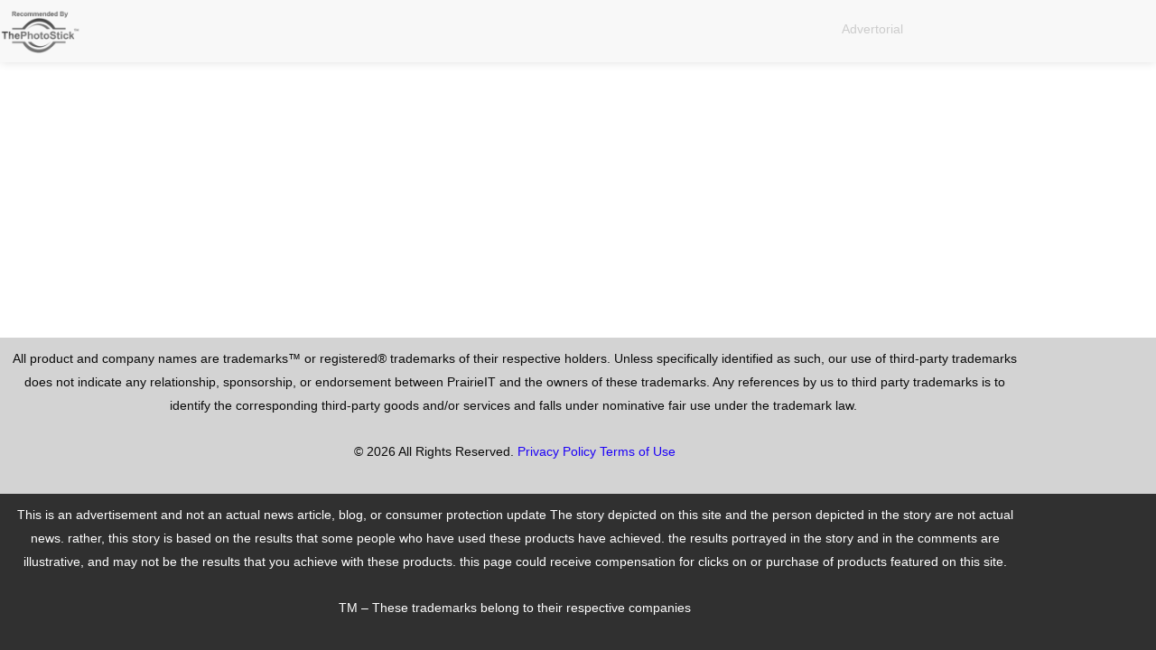

--- FILE ---
content_type: text/css; charset=UTF-8
request_url: https://products.thephotostick.com/wp-content/uploads/elementor/css/post-5926.css?ver=1767805946
body_size: -110
content:
.elementor-kit-5926{--e-global-color-primary:#2EA9C2;--e-global-color-secondary:#1E5EC2;--e-global-color-text:#000000;--e-global-color-accent:#61CE70;--e-global-color-6299c906:#F5FCFF;--e-global-color-34ca924c:#23A455;--e-global-color-768ea100:#092549;--e-global-color-59d1ca02:#FFF;--e-global-color-68f9a9d:#24AA2F;--e-global-typography-primary-font-family:"Poppins";--e-global-typography-primary-font-weight:400;--e-global-typography-secondary-font-family:"Manrope";--e-global-typography-secondary-font-weight:700;--e-global-typography-text-font-family:"Roboto";--e-global-typography-text-font-weight:400;--e-global-typography-accent-font-family:"Roboto";--e-global-typography-accent-font-weight:500;background-color:#FFFFFF;font-family:"Roboto", Sans-serif;}.elementor-kit-5926 e-page-transition{background-color:#FFBC7D;}.elementor-section.elementor-section-boxed > .elementor-container{max-width:1140px;}.e-con{--container-max-width:1140px;}.elementor-widget:not(:last-child){margin-block-end:20px;}.elementor-element{--widgets-spacing:20px 20px;--widgets-spacing-row:20px;--widgets-spacing-column:20px;}{}h1.entry-title{display:var(--page-title-display);}@media(max-width:1024px){.elementor-section.elementor-section-boxed > .elementor-container{max-width:1024px;}.e-con{--container-max-width:1024px;}}@media(max-width:767px){.elementor-section.elementor-section-boxed > .elementor-container{max-width:767px;}.e-con{--container-max-width:767px;}}/* Start custom CSS */#header-list svg {
    color: rgb(0, 132, 253, 1);
}

#verify svg {
    color: rgb(26, 199, 14, 1);
}

body {
    overflow-x: hidden !important;
      max-width: 100vw;
}/* End custom CSS */

--- FILE ---
content_type: text/css; charset=UTF-8
request_url: https://products.thephotostick.com/wp-content/uploads/elementor/css/post-6881.css?ver=1767805947
body_size: 1617
content:
.elementor-6881 .elementor-element.elementor-element-e639112:not(.elementor-motion-effects-element-type-background), .elementor-6881 .elementor-element.elementor-element-e639112 > .elementor-motion-effects-container > .elementor-motion-effects-layer{background-color:#F8F8F8;}.elementor-6881 .elementor-element.elementor-element-e639112 > .elementor-container{max-width:1000px;}.elementor-6881 .elementor-element.elementor-element-e639112{box-shadow:0px 0px 10px 0px rgba(0, 0, 0, 0.13);transition:background 0.3s, border 0.3s, border-radius 0.3s, box-shadow 0.3s;margin-top:0px;margin-bottom:20px;padding:10px 0px 10px 0px;z-index:100;}.elementor-6881 .elementor-element.elementor-element-e639112 > .elementor-background-overlay{transition:background 0.3s, border-radius 0.3s, opacity 0.3s;}.elementor-bc-flex-widget .elementor-6881 .elementor-element.elementor-element-5d53fe4.elementor-column .elementor-widget-wrap{align-items:center;}.elementor-6881 .elementor-element.elementor-element-5d53fe4.elementor-column.elementor-element[data-element_type="column"] > .elementor-widget-wrap.elementor-element-populated{align-content:center;align-items:center;}.elementor-6881 .elementor-element.elementor-element-5d53fe4 > .elementor-element-populated{margin:0px 0px 0px 0px;--e-column-margin-right:0px;--e-column-margin-left:0px;padding:0px 0px 0px 0px;}.elementor-6881 .elementor-element.elementor-element-b169697 > .elementor-container > .elementor-column > .elementor-widget-wrap{align-content:center;align-items:center;}.elementor-6881 .elementor-element.elementor-element-b169697{margin-top:0px;margin-bottom:0px;padding:0px 0px 0px 0px;}.elementor-6881 .elementor-element.elementor-element-5dfe82c > .elementor-element-populated{margin:0px 0px 0px 0px;--e-column-margin-right:0px;--e-column-margin-left:0px;padding:0px 0px 0px 0px;}.elementor-6881 .elementor-element.elementor-element-f7c4bbc > .elementor-widget-container{margin:0px 0px 0px 0px;padding:0px 0px 0px 0px;}.elementor-6881 .elementor-element.elementor-element-f7c4bbc{text-align:start;}.elementor-6881 .elementor-element.elementor-element-f7c4bbc img{width:90px;}.elementor-bc-flex-widget .elementor-6881 .elementor-element.elementor-element-9169de5.elementor-column .elementor-widget-wrap{align-items:center;}.elementor-6881 .elementor-element.elementor-element-9169de5.elementor-column.elementor-element[data-element_type="column"] > .elementor-widget-wrap.elementor-element-populated{align-content:center;align-items:center;}.elementor-6881 .elementor-element.elementor-element-9169de5.elementor-column > .elementor-widget-wrap{justify-content:center;}.elementor-6881 .elementor-element.elementor-element-9169de5 > .elementor-widget-wrap > .elementor-widget:not(.elementor-widget__width-auto):not(.elementor-widget__width-initial):not(:last-child):not(.elementor-absolute){margin-block-end:0px;}.elementor-6881 .elementor-element.elementor-element-9169de5 > .elementor-element-populated{margin:0px 0px 0px 0px;--e-column-margin-right:0px;--e-column-margin-left:0px;padding:0px 0px 0px 0px;}.elementor-6881 .elementor-element.elementor-element-e154796 > .elementor-widget-container{margin:-4px 0px -23px 0px;padding:0px 0px 0px 0px;}.elementor-6881 .elementor-element.elementor-element-e154796{text-align:end;font-size:14px;color:#CCCCCC;}.elementor-6881 .elementor-element.elementor-element-e9841fb:not(.elementor-motion-effects-element-type-background), .elementor-6881 .elementor-element.elementor-element-e9841fb > .elementor-motion-effects-container > .elementor-motion-effects-layer{background-color:#F8F8F8;}.elementor-6881 .elementor-element.elementor-element-e9841fb > .elementor-container{max-width:1000px;}.elementor-6881 .elementor-element.elementor-element-e9841fb{box-shadow:0px 0px 10px 0px rgba(0, 0, 0, 0.13);transition:background 0.3s, border 0.3s, border-radius 0.3s, box-shadow 0.3s;margin-top:0px;margin-bottom:20px;padding:10px 0px 10px 0px;}.elementor-6881 .elementor-element.elementor-element-e9841fb > .elementor-background-overlay{transition:background 0.3s, border-radius 0.3s, opacity 0.3s;}.elementor-bc-flex-widget .elementor-6881 .elementor-element.elementor-element-2a9141d.elementor-column .elementor-widget-wrap{align-items:center;}.elementor-6881 .elementor-element.elementor-element-2a9141d.elementor-column.elementor-element[data-element_type="column"] > .elementor-widget-wrap.elementor-element-populated{align-content:center;align-items:center;}.elementor-6881 .elementor-element.elementor-element-2a9141d > .elementor-element-populated{margin:0px 0px 0px 0px;--e-column-margin-right:0px;--e-column-margin-left:0px;padding:0px 0px 0px 0px;}.elementor-6881 .elementor-element.elementor-element-ae4694d{margin-top:0px;margin-bottom:0px;padding:0px 0px 0px 0px;}.elementor-6881 .elementor-element.elementor-element-cec4b1d > .elementor-element-populated{margin:0px 0px 0px 0px;--e-column-margin-right:0px;--e-column-margin-left:0px;padding:0px 0px 0px 0px;}.elementor-6881 .elementor-element.elementor-element-2072725 > .elementor-widget-container{margin:0px 0px 0px 0px;padding:0px 0px 0px 0px;}.elementor-6881 .elementor-element.elementor-element-2072725{text-align:start;}.elementor-6881 .elementor-element.elementor-element-2072725 img{width:90px;}.elementor-bc-flex-widget .elementor-6881 .elementor-element.elementor-element-29992d8.elementor-column .elementor-widget-wrap{align-items:center;}.elementor-6881 .elementor-element.elementor-element-29992d8.elementor-column.elementor-element[data-element_type="column"] > .elementor-widget-wrap.elementor-element-populated{align-content:center;align-items:center;}.elementor-6881 .elementor-element.elementor-element-29992d8.elementor-column > .elementor-widget-wrap{justify-content:center;}.elementor-6881 .elementor-element.elementor-element-29992d8 > .elementor-widget-wrap > .elementor-widget:not(.elementor-widget__width-auto):not(.elementor-widget__width-initial):not(:last-child):not(.elementor-absolute){margin-block-end:0px;}.elementor-6881 .elementor-element.elementor-element-29992d8 > .elementor-element-populated{margin:0px 0px 0px 0px;--e-column-margin-right:0px;--e-column-margin-left:0px;padding:0px 0px 0px 0px;}.elementor-6881 .elementor-element.elementor-element-9510f33 > .elementor-widget-container{margin:-4px 0px -23px 0px;padding:0px 0px 0px 0px;}.elementor-6881 .elementor-element.elementor-element-9510f33{text-align:end;font-size:14px;color:#CCCCCC;}.elementor-6881 .elementor-element.elementor-element-364eee4:not(.elementor-motion-effects-element-type-background), .elementor-6881 .elementor-element.elementor-element-364eee4 > .elementor-motion-effects-container > .elementor-motion-effects-layer{background-color:#F8F8F8;}.elementor-6881 .elementor-element.elementor-element-364eee4 > .elementor-container{max-width:1000px;}.elementor-6881 .elementor-element.elementor-element-364eee4{box-shadow:0px 0px 10px 0px rgba(0, 0, 0, 0.13);transition:background 0.3s, border 0.3s, border-radius 0.3s, box-shadow 0.3s;margin-top:0px;margin-bottom:20px;padding:10px 0px 10px 0px;}.elementor-6881 .elementor-element.elementor-element-364eee4 > .elementor-background-overlay{transition:background 0.3s, border-radius 0.3s, opacity 0.3s;}.elementor-bc-flex-widget .elementor-6881 .elementor-element.elementor-element-e1534ea.elementor-column .elementor-widget-wrap{align-items:center;}.elementor-6881 .elementor-element.elementor-element-e1534ea.elementor-column.elementor-element[data-element_type="column"] > .elementor-widget-wrap.elementor-element-populated{align-content:center;align-items:center;}.elementor-6881 .elementor-element.elementor-element-e1534ea > .elementor-element-populated{margin:0px 0px 0px 0px;--e-column-margin-right:0px;--e-column-margin-left:0px;padding:0px 0px 0px 0px;}.elementor-6881 .elementor-element.elementor-element-5bfc591{margin-top:0px;margin-bottom:0px;padding:0px 0px 0px 0px;}.elementor-6881 .elementor-element.elementor-element-e7f3a9e > .elementor-element-populated{margin:0px 0px 0px 0px;--e-column-margin-right:0px;--e-column-margin-left:0px;padding:0px 0px 0px 0px;}.elementor-6881 .elementor-element.elementor-element-5949b1a > .elementor-widget-container{margin:0px 0px 0px 0px;padding:0px 0px 0px 0px;}.elementor-6881 .elementor-element.elementor-element-5949b1a{text-align:start;}.elementor-6881 .elementor-element.elementor-element-5949b1a img{width:90px;}.elementor-bc-flex-widget .elementor-6881 .elementor-element.elementor-element-e5f502b.elementor-column .elementor-widget-wrap{align-items:center;}.elementor-6881 .elementor-element.elementor-element-e5f502b.elementor-column.elementor-element[data-element_type="column"] > .elementor-widget-wrap.elementor-element-populated{align-content:center;align-items:center;}.elementor-6881 .elementor-element.elementor-element-e5f502b.elementor-column > .elementor-widget-wrap{justify-content:center;}.elementor-6881 .elementor-element.elementor-element-e5f502b > .elementor-widget-wrap > .elementor-widget:not(.elementor-widget__width-auto):not(.elementor-widget__width-initial):not(:last-child):not(.elementor-absolute){margin-block-end:0px;}.elementor-6881 .elementor-element.elementor-element-e5f502b > .elementor-element-populated{margin:0px 0px 0px 0px;--e-column-margin-right:0px;--e-column-margin-left:0px;padding:0px 0px 0px 0px;}.elementor-6881 .elementor-element.elementor-element-e2f3e2b > .elementor-widget-container{margin:-4px 0px -23px 0px;padding:0px 0px 0px 0px;}.elementor-6881 .elementor-element.elementor-element-e2f3e2b{text-align:end;font-size:14px;color:#CCCCCC;}.elementor-6881 .elementor-element.elementor-element-47bd540:not(.elementor-motion-effects-element-type-background), .elementor-6881 .elementor-element.elementor-element-47bd540 > .elementor-motion-effects-container > .elementor-motion-effects-layer{background-color:#F8F8F8;}.elementor-6881 .elementor-element.elementor-element-47bd540 > .elementor-container{max-width:1000px;}.elementor-6881 .elementor-element.elementor-element-47bd540{box-shadow:0px 0px 10px 0px rgba(0, 0, 0, 0.13);transition:background 0.3s, border 0.3s, border-radius 0.3s, box-shadow 0.3s;margin-top:0px;margin-bottom:20px;padding:10px 0px 10px 0px;}.elementor-6881 .elementor-element.elementor-element-47bd540 > .elementor-background-overlay{transition:background 0.3s, border-radius 0.3s, opacity 0.3s;}.elementor-6881 .elementor-element.elementor-element-b8f3641 > .elementor-element-populated{margin:0px 0px 0px 0px;--e-column-margin-right:0px;--e-column-margin-left:0px;padding:0px 0px 0px 0px;}.elementor-6881 .elementor-element.elementor-element-4e371f6 > .elementor-container > .elementor-column > .elementor-widget-wrap{align-content:center;align-items:center;}.elementor-6881 .elementor-element.elementor-element-4e371f6{margin-top:0px;margin-bottom:0px;padding:0px 0px 0px 0px;}.elementor-6881 .elementor-element.elementor-element-64cfd95 > .elementor-element-populated{margin:0px 0px 0px 0px;--e-column-margin-right:0px;--e-column-margin-left:0px;padding:0px 0px 0px 0px;}.elementor-6881 .elementor-element.elementor-element-c0d0a07 > .elementor-widget-container{margin:0px 0px 0px 0px;padding:0px 0px 0px 0px;}.elementor-6881 .elementor-element.elementor-element-c0d0a07{text-align:start;}.elementor-6881 .elementor-element.elementor-element-c0d0a07 img{width:90px;}.elementor-bc-flex-widget .elementor-6881 .elementor-element.elementor-element-43456e7.elementor-column .elementor-widget-wrap{align-items:center;}.elementor-6881 .elementor-element.elementor-element-43456e7.elementor-column.elementor-element[data-element_type="column"] > .elementor-widget-wrap.elementor-element-populated{align-content:center;align-items:center;}.elementor-6881 .elementor-element.elementor-element-43456e7.elementor-column > .elementor-widget-wrap{justify-content:center;}.elementor-6881 .elementor-element.elementor-element-43456e7 > .elementor-widget-wrap > .elementor-widget:not(.elementor-widget__width-auto):not(.elementor-widget__width-initial):not(:last-child):not(.elementor-absolute){margin-block-end:0px;}.elementor-6881 .elementor-element.elementor-element-43456e7 > .elementor-element-populated{margin:0px 0px 0px 0px;--e-column-margin-right:0px;--e-column-margin-left:0px;padding:0px 0px 0px 0px;}.elementor-6881 .elementor-element.elementor-element-1c55ef3 > .elementor-widget-container{margin:-4px 0px -23px 0px;padding:0px 0px 0px 0px;}.elementor-6881 .elementor-element.elementor-element-1c55ef3{text-align:end;font-size:14px;color:#CCCCCC;}.elementor-6881 .elementor-element.elementor-element-55789d2:not(.elementor-motion-effects-element-type-background), .elementor-6881 .elementor-element.elementor-element-55789d2 > .elementor-motion-effects-container > .elementor-motion-effects-layer{background-color:#F8F8F8;}.elementor-6881 .elementor-element.elementor-element-55789d2 > .elementor-container{max-width:1000px;}.elementor-6881 .elementor-element.elementor-element-55789d2{box-shadow:0px 0px 10px 0px rgba(0, 0, 0, 0.13);transition:background 0.3s, border 0.3s, border-radius 0.3s, box-shadow 0.3s;margin-top:0px;margin-bottom:20px;padding:10px 0px 10px 0px;}.elementor-6881 .elementor-element.elementor-element-55789d2 > .elementor-background-overlay{transition:background 0.3s, border-radius 0.3s, opacity 0.3s;}.elementor-6881 .elementor-element.elementor-element-5223e30 > .elementor-element-populated{margin:0px 0px 0px 0px;--e-column-margin-right:0px;--e-column-margin-left:0px;padding:0px 0px 0px 0px;}.elementor-6881 .elementor-element.elementor-element-8d0d131 > .elementor-container > .elementor-column > .elementor-widget-wrap{align-content:center;align-items:center;}.elementor-6881 .elementor-element.elementor-element-8d0d131{margin-top:0px;margin-bottom:0px;padding:0px 0px 0px 0px;}.elementor-6881 .elementor-element.elementor-element-b91ab24 > .elementor-element-populated{margin:0px 0px 0px 0px;--e-column-margin-right:0px;--e-column-margin-left:0px;padding:0px 0px 0px 0px;}.elementor-6881 .elementor-element.elementor-element-5cbba28 > .elementor-widget-container{margin:0px 0px 0px 0px;padding:0px 0px 0px 0px;}.elementor-6881 .elementor-element.elementor-element-5cbba28{text-align:start;}.elementor-6881 .elementor-element.elementor-element-5cbba28 img{width:90px;}.elementor-bc-flex-widget .elementor-6881 .elementor-element.elementor-element-f4ddc22.elementor-column .elementor-widget-wrap{align-items:center;}.elementor-6881 .elementor-element.elementor-element-f4ddc22.elementor-column.elementor-element[data-element_type="column"] > .elementor-widget-wrap.elementor-element-populated{align-content:center;align-items:center;}.elementor-6881 .elementor-element.elementor-element-f4ddc22.elementor-column > .elementor-widget-wrap{justify-content:center;}.elementor-6881 .elementor-element.elementor-element-f4ddc22 > .elementor-widget-wrap > .elementor-widget:not(.elementor-widget__width-auto):not(.elementor-widget__width-initial):not(:last-child):not(.elementor-absolute){margin-block-end:0px;}.elementor-6881 .elementor-element.elementor-element-f4ddc22 > .elementor-element-populated{margin:0px 0px 0px 0px;--e-column-margin-right:0px;--e-column-margin-left:0px;padding:0px 0px 0px 0px;}.elementor-6881 .elementor-element.elementor-element-1d3e436 > .elementor-widget-container{margin:-4px 0px -23px 0px;padding:0px 0px 0px 0px;}.elementor-6881 .elementor-element.elementor-element-1d3e436{text-align:end;font-size:14px;color:#CCCCCC;}.elementor-6881 .elementor-element.elementor-element-668614b:not(.elementor-motion-effects-element-type-background), .elementor-6881 .elementor-element.elementor-element-668614b > .elementor-motion-effects-container > .elementor-motion-effects-layer{background-color:#F8F8F8;}.elementor-6881 .elementor-element.elementor-element-668614b > .elementor-container{max-width:1000px;}.elementor-6881 .elementor-element.elementor-element-668614b{box-shadow:0px 0px 10px 0px rgba(0, 0, 0, 0.13);transition:background 0.3s, border 0.3s, border-radius 0.3s, box-shadow 0.3s;margin-top:0px;margin-bottom:20px;padding:10px 0px 10px 0px;}.elementor-6881 .elementor-element.elementor-element-668614b > .elementor-background-overlay{transition:background 0.3s, border-radius 0.3s, opacity 0.3s;}.elementor-6881 .elementor-element.elementor-element-9af21ec > .elementor-element-populated{margin:0px 0px 0px 0px;--e-column-margin-right:0px;--e-column-margin-left:0px;padding:0px 0px 0px 0px;}.elementor-6881 .elementor-element.elementor-element-f366b01 > .elementor-container > .elementor-column > .elementor-widget-wrap{align-content:center;align-items:center;}.elementor-6881 .elementor-element.elementor-element-f366b01{margin-top:0px;margin-bottom:0px;padding:0px 0px 0px 0px;}.elementor-6881 .elementor-element.elementor-element-4fa4d74 > .elementor-element-populated{margin:0px 0px 0px 0px;--e-column-margin-right:0px;--e-column-margin-left:0px;padding:0px 0px 0px 0px;}.elementor-6881 .elementor-element.elementor-element-ce09cad > .elementor-widget-container{margin:0px 0px 0px 0px;padding:0px 0px 0px 0px;}.elementor-6881 .elementor-element.elementor-element-ce09cad{text-align:start;}.elementor-6881 .elementor-element.elementor-element-ce09cad img{width:90px;}.elementor-bc-flex-widget .elementor-6881 .elementor-element.elementor-element-4ed6d19.elementor-column .elementor-widget-wrap{align-items:center;}.elementor-6881 .elementor-element.elementor-element-4ed6d19.elementor-column.elementor-element[data-element_type="column"] > .elementor-widget-wrap.elementor-element-populated{align-content:center;align-items:center;}.elementor-6881 .elementor-element.elementor-element-4ed6d19.elementor-column > .elementor-widget-wrap{justify-content:center;}.elementor-6881 .elementor-element.elementor-element-4ed6d19 > .elementor-widget-wrap > .elementor-widget:not(.elementor-widget__width-auto):not(.elementor-widget__width-initial):not(:last-child):not(.elementor-absolute){margin-block-end:0px;}.elementor-6881 .elementor-element.elementor-element-4ed6d19 > .elementor-element-populated{margin:0px 0px 0px 0px;--e-column-margin-right:0px;--e-column-margin-left:0px;padding:0px 0px 0px 0px;}.elementor-6881 .elementor-element.elementor-element-7507c7e > .elementor-widget-container{margin:-4px 0px -23px 0px;padding:0px 0px 0px 0px;}.elementor-6881 .elementor-element.elementor-element-7507c7e{text-align:end;font-size:14px;color:#CCCCCC;}.elementor-6881 .elementor-element.elementor-element-716f0d8:not(.elementor-motion-effects-element-type-background), .elementor-6881 .elementor-element.elementor-element-716f0d8 > .elementor-motion-effects-container > .elementor-motion-effects-layer{background-color:#F8F8F8;}.elementor-6881 .elementor-element.elementor-element-716f0d8 > .elementor-container{max-width:1000px;}.elementor-6881 .elementor-element.elementor-element-716f0d8{box-shadow:0px 0px 10px 0px rgba(0, 0, 0, 0.13);transition:background 0.3s, border 0.3s, border-radius 0.3s, box-shadow 0.3s;margin-top:0px;margin-bottom:20px;padding:10px 0px 10px 0px;}.elementor-6881 .elementor-element.elementor-element-716f0d8 > .elementor-background-overlay{transition:background 0.3s, border-radius 0.3s, opacity 0.3s;}.elementor-6881 .elementor-element.elementor-element-b1ef601 > .elementor-element-populated{margin:0px 0px 0px 0px;--e-column-margin-right:0px;--e-column-margin-left:0px;padding:0px 0px 0px 0px;}.elementor-6881 .elementor-element.elementor-element-0ad73d9 > .elementor-container > .elementor-column > .elementor-widget-wrap{align-content:center;align-items:center;}.elementor-6881 .elementor-element.elementor-element-0ad73d9{margin-top:0px;margin-bottom:0px;padding:0px 0px 0px 0px;}.elementor-6881 .elementor-element.elementor-element-eea188a > .elementor-element-populated{margin:0px 0px 0px 0px;--e-column-margin-right:0px;--e-column-margin-left:0px;padding:0px 0px 0px 0px;}.elementor-6881 .elementor-element.elementor-element-7580812 > .elementor-widget-container{margin:0px 0px 0px 0px;padding:0px 0px 0px 0px;}.elementor-6881 .elementor-element.elementor-element-7580812{text-align:start;}.elementor-6881 .elementor-element.elementor-element-7580812 img{width:150px;}.elementor-bc-flex-widget .elementor-6881 .elementor-element.elementor-element-79e71bc.elementor-column .elementor-widget-wrap{align-items:center;}.elementor-6881 .elementor-element.elementor-element-79e71bc.elementor-column.elementor-element[data-element_type="column"] > .elementor-widget-wrap.elementor-element-populated{align-content:center;align-items:center;}.elementor-6881 .elementor-element.elementor-element-79e71bc.elementor-column > .elementor-widget-wrap{justify-content:center;}.elementor-6881 .elementor-element.elementor-element-79e71bc > .elementor-widget-wrap > .elementor-widget:not(.elementor-widget__width-auto):not(.elementor-widget__width-initial):not(:last-child):not(.elementor-absolute){margin-block-end:0px;}.elementor-6881 .elementor-element.elementor-element-79e71bc > .elementor-element-populated{margin:0px 0px 0px 0px;--e-column-margin-right:0px;--e-column-margin-left:0px;padding:0px 0px 0px 0px;}.elementor-6881 .elementor-element.elementor-element-4133149 > .elementor-widget-container{margin:-4px 0px -23px 0px;padding:0px 0px 0px 0px;}.elementor-6881 .elementor-element.elementor-element-4133149{text-align:end;font-size:14px;color:#CCCCCC;}.elementor-6881 .elementor-element.elementor-element-1d67284:not(.elementor-motion-effects-element-type-background), .elementor-6881 .elementor-element.elementor-element-1d67284 > .elementor-motion-effects-container > .elementor-motion-effects-layer{background-color:#F8F8F8;}.elementor-6881 .elementor-element.elementor-element-1d67284 > .elementor-container{max-width:1000px;}.elementor-6881 .elementor-element.elementor-element-1d67284{box-shadow:0px 0px 10px 0px rgba(0, 0, 0, 0.13);transition:background 0.3s, border 0.3s, border-radius 0.3s, box-shadow 0.3s;margin-top:0px;margin-bottom:20px;padding:10px 0px 10px 0px;}.elementor-6881 .elementor-element.elementor-element-1d67284 > .elementor-background-overlay{transition:background 0.3s, border-radius 0.3s, opacity 0.3s;}.elementor-6881 .elementor-element.elementor-element-0cf575e > .elementor-element-populated{margin:0px 0px 0px 0px;--e-column-margin-right:0px;--e-column-margin-left:0px;padding:0px 0px 0px 0px;}.elementor-6881 .elementor-element.elementor-element-de2adb9 > .elementor-container > .elementor-column > .elementor-widget-wrap{align-content:center;align-items:center;}.elementor-6881 .elementor-element.elementor-element-de2adb9{margin-top:0px;margin-bottom:0px;padding:0px 0px 0px 0px;}.elementor-6881 .elementor-element.elementor-element-21646de > .elementor-element-populated{margin:0px 0px 0px 0px;--e-column-margin-right:0px;--e-column-margin-left:0px;padding:0px 0px 0px 0px;}.elementor-6881 .elementor-element.elementor-element-315c559 > .elementor-widget-container{margin:0px 0px 0px 0px;padding:0px 0px 0px 0px;}.elementor-6881 .elementor-element.elementor-element-315c559{text-align:start;}.elementor-6881 .elementor-element.elementor-element-315c559 img{width:220px;}.elementor-bc-flex-widget .elementor-6881 .elementor-element.elementor-element-5d45d69.elementor-column .elementor-widget-wrap{align-items:center;}.elementor-6881 .elementor-element.elementor-element-5d45d69.elementor-column.elementor-element[data-element_type="column"] > .elementor-widget-wrap.elementor-element-populated{align-content:center;align-items:center;}.elementor-6881 .elementor-element.elementor-element-5d45d69.elementor-column > .elementor-widget-wrap{justify-content:center;}.elementor-6881 .elementor-element.elementor-element-5d45d69 > .elementor-widget-wrap > .elementor-widget:not(.elementor-widget__width-auto):not(.elementor-widget__width-initial):not(:last-child):not(.elementor-absolute){margin-block-end:0px;}.elementor-6881 .elementor-element.elementor-element-5d45d69 > .elementor-element-populated{margin:0px 0px 0px 0px;--e-column-margin-right:0px;--e-column-margin-left:0px;padding:0px 0px 0px 0px;}.elementor-6881 .elementor-element.elementor-element-7cc1722 > .elementor-widget-container{margin:-4px 0px -23px 0px;padding:0px 0px 0px 0px;}.elementor-6881 .elementor-element.elementor-element-7cc1722{text-align:end;font-size:14px;color:#CCCCCC;}.elementor-6881 .elementor-element.elementor-element-271bc27:not(.elementor-motion-effects-element-type-background), .elementor-6881 .elementor-element.elementor-element-271bc27 > .elementor-motion-effects-container > .elementor-motion-effects-layer{background-color:#F8F8F8;}.elementor-6881 .elementor-element.elementor-element-271bc27 > .elementor-container{max-width:1000px;}.elementor-6881 .elementor-element.elementor-element-271bc27{box-shadow:0px 0px 10px 0px rgba(0, 0, 0, 0.13);transition:background 0.3s, border 0.3s, border-radius 0.3s, box-shadow 0.3s;margin-top:0px;margin-bottom:20px;padding:10px 0px 10px 0px;}.elementor-6881 .elementor-element.elementor-element-271bc27 > .elementor-background-overlay{transition:background 0.3s, border-radius 0.3s, opacity 0.3s;}.elementor-6881 .elementor-element.elementor-element-c588210 > .elementor-element-populated{margin:0px 0px 0px 0px;--e-column-margin-right:0px;--e-column-margin-left:0px;padding:0px 0px 0px 0px;}.elementor-6881 .elementor-element.elementor-element-e171120 > .elementor-container > .elementor-column > .elementor-widget-wrap{align-content:center;align-items:center;}.elementor-6881 .elementor-element.elementor-element-e171120{margin-top:0px;margin-bottom:0px;padding:0px 0px 0px 0px;}.elementor-6881 .elementor-element.elementor-element-49d4f6d > .elementor-element-populated{margin:0px 0px 0px 0px;--e-column-margin-right:0px;--e-column-margin-left:0px;padding:0px 0px 0px 0px;}.elementor-6881 .elementor-element.elementor-element-e7e01e9 > .elementor-widget-container{margin:0px 0px 0px 0px;padding:0px 0px 0px 0px;}.elementor-6881 .elementor-element.elementor-element-e7e01e9{text-align:start;}.elementor-6881 .elementor-element.elementor-element-e7e01e9 img{width:120px;}.elementor-bc-flex-widget .elementor-6881 .elementor-element.elementor-element-d5a2dcf.elementor-column .elementor-widget-wrap{align-items:center;}.elementor-6881 .elementor-element.elementor-element-d5a2dcf.elementor-column.elementor-element[data-element_type="column"] > .elementor-widget-wrap.elementor-element-populated{align-content:center;align-items:center;}.elementor-6881 .elementor-element.elementor-element-d5a2dcf.elementor-column > .elementor-widget-wrap{justify-content:center;}.elementor-6881 .elementor-element.elementor-element-d5a2dcf > .elementor-widget-wrap > .elementor-widget:not(.elementor-widget__width-auto):not(.elementor-widget__width-initial):not(:last-child):not(.elementor-absolute){margin-block-end:0px;}.elementor-6881 .elementor-element.elementor-element-d5a2dcf > .elementor-element-populated{margin:0px 0px 0px 0px;--e-column-margin-right:0px;--e-column-margin-left:0px;padding:0px 0px 0px 0px;}.elementor-6881 .elementor-element.elementor-element-3e42921 > .elementor-widget-container{margin:-4px 0px -23px 0px;padding:0px 0px 0px 0px;}.elementor-6881 .elementor-element.elementor-element-3e42921{text-align:end;font-size:14px;color:#CCCCCC;}.elementor-6881 .elementor-element.elementor-element-617ce65:not(.elementor-motion-effects-element-type-background), .elementor-6881 .elementor-element.elementor-element-617ce65 > .elementor-motion-effects-container > .elementor-motion-effects-layer{background-color:#F8F8F8;}.elementor-6881 .elementor-element.elementor-element-617ce65 > .elementor-container{max-width:1000px;}.elementor-6881 .elementor-element.elementor-element-617ce65{box-shadow:0px 0px 10px 0px rgba(0, 0, 0, 0.13);transition:background 0.3s, border 0.3s, border-radius 0.3s, box-shadow 0.3s;margin-top:0px;margin-bottom:20px;padding:10px 0px 10px 0px;}.elementor-6881 .elementor-element.elementor-element-617ce65 > .elementor-background-overlay{transition:background 0.3s, border-radius 0.3s, opacity 0.3s;}.elementor-6881 .elementor-element.elementor-element-bc07ef3 > .elementor-element-populated{margin:0px 0px 0px 0px;--e-column-margin-right:0px;--e-column-margin-left:0px;padding:0px 0px 0px 0px;}.elementor-6881 .elementor-element.elementor-element-d294241 > .elementor-container > .elementor-column > .elementor-widget-wrap{align-content:center;align-items:center;}.elementor-6881 .elementor-element.elementor-element-d294241{margin-top:0px;margin-bottom:0px;padding:0px 0px 0px 0px;}.elementor-6881 .elementor-element.elementor-element-fe06a12 > .elementor-element-populated{margin:0px 0px 0px 0px;--e-column-margin-right:0px;--e-column-margin-left:0px;padding:0px 0px 0px 0px;}.elementor-6881 .elementor-element.elementor-element-d0140bf > .elementor-widget-container{margin:0px 0px 0px -4px;padding:0px 0px 0px 0px;}.elementor-6881 .elementor-element.elementor-element-d0140bf{text-align:start;}.elementor-6881 .elementor-element.elementor-element-d0140bf img{width:221px;}.elementor-bc-flex-widget .elementor-6881 .elementor-element.elementor-element-2dc1000.elementor-column .elementor-widget-wrap{align-items:center;}.elementor-6881 .elementor-element.elementor-element-2dc1000.elementor-column.elementor-element[data-element_type="column"] > .elementor-widget-wrap.elementor-element-populated{align-content:center;align-items:center;}.elementor-6881 .elementor-element.elementor-element-2dc1000.elementor-column > .elementor-widget-wrap{justify-content:center;}.elementor-6881 .elementor-element.elementor-element-2dc1000 > .elementor-widget-wrap > .elementor-widget:not(.elementor-widget__width-auto):not(.elementor-widget__width-initial):not(:last-child):not(.elementor-absolute){margin-block-end:0px;}.elementor-6881 .elementor-element.elementor-element-2dc1000 > .elementor-element-populated{margin:0px 0px 0px 0px;--e-column-margin-right:0px;--e-column-margin-left:0px;padding:0px 0px 0px 0px;}.elementor-6881 .elementor-element.elementor-element-37faf79 > .elementor-widget-container{margin:-4px 0px -23px 0px;padding:0px 0px 0px 0px;}.elementor-6881 .elementor-element.elementor-element-37faf79{text-align:end;font-size:14px;color:#CCCCCC;}.elementor-theme-builder-content-area{height:400px;}.elementor-location-header:before, .elementor-location-footer:before{content:"";display:table;clear:both;}@media(max-width:1024px) and (min-width:768px){.elementor-6881 .elementor-element.elementor-element-5dfe82c{width:50%;}.elementor-6881 .elementor-element.elementor-element-cec4b1d{width:50%;}.elementor-6881 .elementor-element.elementor-element-e7f3a9e{width:50%;}.elementor-6881 .elementor-element.elementor-element-b8f3641{width:50%;}.elementor-6881 .elementor-element.elementor-element-64cfd95{width:50%;}.elementor-6881 .elementor-element.elementor-element-5223e30{width:50%;}.elementor-6881 .elementor-element.elementor-element-b91ab24{width:50%;}.elementor-6881 .elementor-element.elementor-element-9af21ec{width:50%;}.elementor-6881 .elementor-element.elementor-element-4fa4d74{width:50%;}.elementor-6881 .elementor-element.elementor-element-b1ef601{width:50%;}.elementor-6881 .elementor-element.elementor-element-eea188a{width:50%;}.elementor-6881 .elementor-element.elementor-element-0cf575e{width:50%;}.elementor-6881 .elementor-element.elementor-element-21646de{width:50%;}.elementor-6881 .elementor-element.elementor-element-c588210{width:50%;}.elementor-6881 .elementor-element.elementor-element-49d4f6d{width:50%;}.elementor-6881 .elementor-element.elementor-element-bc07ef3{width:50%;}.elementor-6881 .elementor-element.elementor-element-fe06a12{width:50%;}}@media(max-width:1024px){.elementor-6881 .elementor-element.elementor-element-e639112{padding:10px 30px 10px 30px;}.elementor-6881 .elementor-element.elementor-element-5dfe82c > .elementor-element-populated{margin:0px 0px 0px 0px;--e-column-margin-right:0px;--e-column-margin-left:0px;padding:0px 0px 0px 0px;}.elementor-6881 .elementor-element.elementor-element-f7c4bbc > .elementor-widget-container{margin:0px 0px 0px 0px;padding:0px 0px 0px 0px;}.elementor-6881 .elementor-element.elementor-element-f7c4bbc img{width:90px;}.elementor-bc-flex-widget .elementor-6881 .elementor-element.elementor-element-9169de5.elementor-column .elementor-widget-wrap{align-items:center;}.elementor-6881 .elementor-element.elementor-element-9169de5.elementor-column.elementor-element[data-element_type="column"] > .elementor-widget-wrap.elementor-element-populated{align-content:center;align-items:center;}.elementor-6881 .elementor-element.elementor-element-9169de5 > .elementor-element-populated{margin:0px 0px 0px 10px;--e-column-margin-right:0px;--e-column-margin-left:10px;padding:0px 0px 0px 0px;}.elementor-6881 .elementor-element.elementor-element-e9841fb{padding:10px 30px 10px 30px;}.elementor-6881 .elementor-element.elementor-element-cec4b1d > .elementor-element-populated{margin:0px 0px 0px 0px;--e-column-margin-right:0px;--e-column-margin-left:0px;padding:0px 0px 0px 0px;}.elementor-6881 .elementor-element.elementor-element-2072725 > .elementor-widget-container{margin:0px 0px 0px 0px;padding:0px 0px 0px 0px;}.elementor-6881 .elementor-element.elementor-element-2072725 img{width:90px;}.elementor-bc-flex-widget .elementor-6881 .elementor-element.elementor-element-29992d8.elementor-column .elementor-widget-wrap{align-items:center;}.elementor-6881 .elementor-element.elementor-element-29992d8.elementor-column.elementor-element[data-element_type="column"] > .elementor-widget-wrap.elementor-element-populated{align-content:center;align-items:center;}.elementor-6881 .elementor-element.elementor-element-29992d8 > .elementor-element-populated{margin:0px 0px 0px 10px;--e-column-margin-right:0px;--e-column-margin-left:10px;padding:0px 0px 0px 0px;}.elementor-6881 .elementor-element.elementor-element-364eee4{padding:10px 30px 10px 30px;}.elementor-6881 .elementor-element.elementor-element-e7f3a9e > .elementor-element-populated{margin:0px 0px 0px 0px;--e-column-margin-right:0px;--e-column-margin-left:0px;padding:0px 0px 0px 0px;}.elementor-6881 .elementor-element.elementor-element-5949b1a > .elementor-widget-container{margin:0px 0px 0px 0px;padding:0px 0px 0px 0px;}.elementor-6881 .elementor-element.elementor-element-5949b1a img{width:90px;}.elementor-bc-flex-widget .elementor-6881 .elementor-element.elementor-element-e5f502b.elementor-column .elementor-widget-wrap{align-items:center;}.elementor-6881 .elementor-element.elementor-element-e5f502b.elementor-column.elementor-element[data-element_type="column"] > .elementor-widget-wrap.elementor-element-populated{align-content:center;align-items:center;}.elementor-6881 .elementor-element.elementor-element-e5f502b > .elementor-element-populated{margin:0px 0px 0px 10px;--e-column-margin-right:0px;--e-column-margin-left:10px;padding:0px 0px 0px 0px;}.elementor-6881 .elementor-element.elementor-element-47bd540{padding:10px 30px 10px 30px;}.elementor-6881 .elementor-element.elementor-element-b8f3641 > .elementor-element-populated{margin:0px 0px 0px 0px;--e-column-margin-right:0px;--e-column-margin-left:0px;padding:0px 0px 0px 0px;}.elementor-6881 .elementor-element.elementor-element-64cfd95 > .elementor-element-populated{margin:0px 0px 0px 0px;--e-column-margin-right:0px;--e-column-margin-left:0px;padding:0px 0px 0px 0px;}.elementor-6881 .elementor-element.elementor-element-c0d0a07 > .elementor-widget-container{margin:0px 0px 0px 0px;padding:0px 0px 0px 0px;}.elementor-6881 .elementor-element.elementor-element-c0d0a07 img{width:90px;}.elementor-bc-flex-widget .elementor-6881 .elementor-element.elementor-element-43456e7.elementor-column .elementor-widget-wrap{align-items:center;}.elementor-6881 .elementor-element.elementor-element-43456e7.elementor-column.elementor-element[data-element_type="column"] > .elementor-widget-wrap.elementor-element-populated{align-content:center;align-items:center;}.elementor-6881 .elementor-element.elementor-element-43456e7 > .elementor-element-populated{margin:0px 0px 0px 10px;--e-column-margin-right:0px;--e-column-margin-left:10px;padding:0px 0px 0px 0px;}.elementor-6881 .elementor-element.elementor-element-55789d2{padding:10px 30px 10px 30px;}.elementor-6881 .elementor-element.elementor-element-5223e30 > .elementor-element-populated{margin:0px 0px 0px 0px;--e-column-margin-right:0px;--e-column-margin-left:0px;padding:0px 0px 0px 0px;}.elementor-6881 .elementor-element.elementor-element-b91ab24 > .elementor-element-populated{margin:0px 0px 0px 0px;--e-column-margin-right:0px;--e-column-margin-left:0px;padding:0px 0px 0px 0px;}.elementor-6881 .elementor-element.elementor-element-5cbba28 > .elementor-widget-container{margin:0px 0px 0px 0px;padding:0px 0px 0px 0px;}.elementor-6881 .elementor-element.elementor-element-5cbba28 img{width:90px;}.elementor-bc-flex-widget .elementor-6881 .elementor-element.elementor-element-f4ddc22.elementor-column .elementor-widget-wrap{align-items:center;}.elementor-6881 .elementor-element.elementor-element-f4ddc22.elementor-column.elementor-element[data-element_type="column"] > .elementor-widget-wrap.elementor-element-populated{align-content:center;align-items:center;}.elementor-6881 .elementor-element.elementor-element-f4ddc22 > .elementor-element-populated{margin:0px 0px 0px 10px;--e-column-margin-right:0px;--e-column-margin-left:10px;padding:0px 0px 0px 0px;}.elementor-6881 .elementor-element.elementor-element-668614b{padding:10px 30px 10px 30px;}.elementor-6881 .elementor-element.elementor-element-9af21ec > .elementor-element-populated{margin:0px 0px 0px 0px;--e-column-margin-right:0px;--e-column-margin-left:0px;padding:0px 0px 0px 0px;}.elementor-6881 .elementor-element.elementor-element-4fa4d74 > .elementor-element-populated{margin:0px 0px 0px 0px;--e-column-margin-right:0px;--e-column-margin-left:0px;padding:0px 0px 0px 0px;}.elementor-6881 .elementor-element.elementor-element-ce09cad > .elementor-widget-container{margin:0px 0px 0px 0px;padding:0px 0px 0px 0px;}.elementor-6881 .elementor-element.elementor-element-ce09cad img{width:90px;}.elementor-bc-flex-widget .elementor-6881 .elementor-element.elementor-element-4ed6d19.elementor-column .elementor-widget-wrap{align-items:center;}.elementor-6881 .elementor-element.elementor-element-4ed6d19.elementor-column.elementor-element[data-element_type="column"] > .elementor-widget-wrap.elementor-element-populated{align-content:center;align-items:center;}.elementor-6881 .elementor-element.elementor-element-4ed6d19 > .elementor-element-populated{margin:0px 0px 0px 10px;--e-column-margin-right:0px;--e-column-margin-left:10px;padding:0px 0px 0px 0px;}.elementor-6881 .elementor-element.elementor-element-716f0d8{padding:10px 30px 10px 30px;}.elementor-6881 .elementor-element.elementor-element-b1ef601 > .elementor-element-populated{margin:0px 0px 0px 0px;--e-column-margin-right:0px;--e-column-margin-left:0px;padding:0px 0px 0px 0px;}.elementor-6881 .elementor-element.elementor-element-eea188a > .elementor-element-populated{margin:0px 0px 0px 0px;--e-column-margin-right:0px;--e-column-margin-left:0px;padding:0px 0px 0px 0px;}.elementor-6881 .elementor-element.elementor-element-7580812 > .elementor-widget-container{margin:0px 0px 0px 0px;padding:0px 0px 0px 0px;}.elementor-6881 .elementor-element.elementor-element-7580812 img{width:90px;}.elementor-bc-flex-widget .elementor-6881 .elementor-element.elementor-element-79e71bc.elementor-column .elementor-widget-wrap{align-items:center;}.elementor-6881 .elementor-element.elementor-element-79e71bc.elementor-column.elementor-element[data-element_type="column"] > .elementor-widget-wrap.elementor-element-populated{align-content:center;align-items:center;}.elementor-6881 .elementor-element.elementor-element-79e71bc > .elementor-element-populated{margin:0px 0px 0px 10px;--e-column-margin-right:0px;--e-column-margin-left:10px;padding:0px 0px 0px 0px;}.elementor-6881 .elementor-element.elementor-element-1d67284{padding:10px 30px 10px 30px;}.elementor-6881 .elementor-element.elementor-element-0cf575e > .elementor-element-populated{margin:0px 0px 0px 0px;--e-column-margin-right:0px;--e-column-margin-left:0px;padding:0px 0px 0px 0px;}.elementor-6881 .elementor-element.elementor-element-21646de > .elementor-element-populated{margin:0px 0px 0px 0px;--e-column-margin-right:0px;--e-column-margin-left:0px;padding:0px 0px 0px 0px;}.elementor-6881 .elementor-element.elementor-element-315c559 > .elementor-widget-container{margin:0px 0px 0px 0px;padding:0px 0px 0px 0px;}.elementor-6881 .elementor-element.elementor-element-315c559 img{width:90px;}.elementor-bc-flex-widget .elementor-6881 .elementor-element.elementor-element-5d45d69.elementor-column .elementor-widget-wrap{align-items:center;}.elementor-6881 .elementor-element.elementor-element-5d45d69.elementor-column.elementor-element[data-element_type="column"] > .elementor-widget-wrap.elementor-element-populated{align-content:center;align-items:center;}.elementor-6881 .elementor-element.elementor-element-5d45d69 > .elementor-element-populated{margin:0px 0px 0px 10px;--e-column-margin-right:0px;--e-column-margin-left:10px;padding:0px 0px 0px 0px;}.elementor-6881 .elementor-element.elementor-element-271bc27{padding:10px 30px 10px 30px;}.elementor-6881 .elementor-element.elementor-element-c588210 > .elementor-element-populated{margin:0px 0px 0px 0px;--e-column-margin-right:0px;--e-column-margin-left:0px;padding:0px 0px 0px 0px;}.elementor-6881 .elementor-element.elementor-element-49d4f6d > .elementor-element-populated{margin:0px 0px 0px 0px;--e-column-margin-right:0px;--e-column-margin-left:0px;padding:0px 0px 0px 0px;}.elementor-6881 .elementor-element.elementor-element-e7e01e9 > .elementor-widget-container{margin:0px 0px 0px 0px;padding:0px 0px 0px 0px;}.elementor-6881 .elementor-element.elementor-element-e7e01e9 img{width:90px;}.elementor-bc-flex-widget .elementor-6881 .elementor-element.elementor-element-d5a2dcf.elementor-column .elementor-widget-wrap{align-items:center;}.elementor-6881 .elementor-element.elementor-element-d5a2dcf.elementor-column.elementor-element[data-element_type="column"] > .elementor-widget-wrap.elementor-element-populated{align-content:center;align-items:center;}.elementor-6881 .elementor-element.elementor-element-d5a2dcf > .elementor-element-populated{margin:0px 0px 0px 10px;--e-column-margin-right:0px;--e-column-margin-left:10px;padding:0px 0px 0px 0px;}.elementor-6881 .elementor-element.elementor-element-617ce65{padding:10px 30px 10px 30px;}.elementor-6881 .elementor-element.elementor-element-bc07ef3 > .elementor-element-populated{margin:0px 0px 0px 0px;--e-column-margin-right:0px;--e-column-margin-left:0px;padding:0px 0px 0px 0px;}.elementor-6881 .elementor-element.elementor-element-fe06a12 > .elementor-element-populated{margin:0px 0px 0px 0px;--e-column-margin-right:0px;--e-column-margin-left:0px;padding:0px 0px 0px 0px;}.elementor-6881 .elementor-element.elementor-element-d0140bf > .elementor-widget-container{margin:0px 0px 0px 0px;padding:0px 0px 0px 0px;}.elementor-6881 .elementor-element.elementor-element-d0140bf img{width:135px;}.elementor-bc-flex-widget .elementor-6881 .elementor-element.elementor-element-2dc1000.elementor-column .elementor-widget-wrap{align-items:center;}.elementor-6881 .elementor-element.elementor-element-2dc1000.elementor-column.elementor-element[data-element_type="column"] > .elementor-widget-wrap.elementor-element-populated{align-content:center;align-items:center;}.elementor-6881 .elementor-element.elementor-element-2dc1000 > .elementor-element-populated{margin:0px 0px 0px 10px;--e-column-margin-right:0px;--e-column-margin-left:10px;padding:0px 0px 0px 0px;}}@media(max-width:767px){.elementor-6881 .elementor-element.elementor-element-e639112{margin-top:0px;margin-bottom:20px;padding:0px 0px 0px 0px;}.elementor-6881 .elementor-element.elementor-element-b169697{margin-top:0px;margin-bottom:0px;padding:0px 0px 0px 0px;}.elementor-bc-flex-widget .elementor-6881 .elementor-element.elementor-element-5dfe82c.elementor-column .elementor-widget-wrap{align-items:center;}.elementor-6881 .elementor-element.elementor-element-5dfe82c.elementor-column.elementor-element[data-element_type="column"] > .elementor-widget-wrap.elementor-element-populated{align-content:center;align-items:center;}.elementor-6881 .elementor-element.elementor-element-5dfe82c.elementor-column > .elementor-widget-wrap{justify-content:center;}.elementor-6881 .elementor-element.elementor-element-f7c4bbc > .elementor-widget-container{margin:0px 0px 4px 0px;padding:6px 0px 0px 0px;}.elementor-6881 .elementor-element.elementor-element-f7c4bbc{text-align:center;}.elementor-6881 .elementor-element.elementor-element-f7c4bbc img{width:100px;}.elementor-6881 .elementor-element.elementor-element-e154796 > .elementor-widget-container{margin:0px 0px -13px 0px;padding:0px 0px 0px 0px;}.elementor-6881 .elementor-element.elementor-element-e154796{text-align:center;font-size:12px;}.elementor-6881 .elementor-element.elementor-element-e9841fb{margin-top:0px;margin-bottom:20px;padding:0px 0px 0px 0px;}.elementor-6881 .elementor-element.elementor-element-ae4694d{margin-top:0px;margin-bottom:0px;padding:0px 0px 0px 0px;}.elementor-bc-flex-widget .elementor-6881 .elementor-element.elementor-element-cec4b1d.elementor-column .elementor-widget-wrap{align-items:center;}.elementor-6881 .elementor-element.elementor-element-cec4b1d.elementor-column.elementor-element[data-element_type="column"] > .elementor-widget-wrap.elementor-element-populated{align-content:center;align-items:center;}.elementor-6881 .elementor-element.elementor-element-cec4b1d.elementor-column > .elementor-widget-wrap{justify-content:center;}.elementor-6881 .elementor-element.elementor-element-2072725 > .elementor-widget-container{margin:0px 0px 4px 0px;padding:6px 0px 0px 0px;}.elementor-6881 .elementor-element.elementor-element-2072725{text-align:center;}.elementor-6881 .elementor-element.elementor-element-2072725 img{width:100px;}.elementor-6881 .elementor-element.elementor-element-9510f33 > .elementor-widget-container{margin:0px 0px -13px 0px;padding:0px 0px 0px 0px;}.elementor-6881 .elementor-element.elementor-element-9510f33{text-align:center;font-size:12px;}.elementor-6881 .elementor-element.elementor-element-364eee4{margin-top:0px;margin-bottom:20px;padding:0px 0px 0px 0px;}.elementor-bc-flex-widget .elementor-6881 .elementor-element.elementor-element-e7f3a9e.elementor-column .elementor-widget-wrap{align-items:center;}.elementor-6881 .elementor-element.elementor-element-e7f3a9e.elementor-column.elementor-element[data-element_type="column"] > .elementor-widget-wrap.elementor-element-populated{align-content:center;align-items:center;}.elementor-6881 .elementor-element.elementor-element-e7f3a9e.elementor-column > .elementor-widget-wrap{justify-content:center;}.elementor-6881 .elementor-element.elementor-element-5949b1a > .elementor-widget-container{margin:0px 0px 4px 0px;padding:6px 0px 0px 0px;}.elementor-6881 .elementor-element.elementor-element-5949b1a{text-align:center;}.elementor-6881 .elementor-element.elementor-element-5949b1a img{width:100px;}.elementor-6881 .elementor-element.elementor-element-e2f3e2b > .elementor-widget-container{margin:0px 0px -13px 0px;padding:0px 0px 0px 0px;}.elementor-6881 .elementor-element.elementor-element-e2f3e2b{text-align:center;font-size:12px;}.elementor-6881 .elementor-element.elementor-element-47bd540{margin-top:0px;margin-bottom:20px;padding:0px 0px 0px 0px;}.elementor-bc-flex-widget .elementor-6881 .elementor-element.elementor-element-b8f3641.elementor-column .elementor-widget-wrap{align-items:center;}.elementor-6881 .elementor-element.elementor-element-b8f3641.elementor-column.elementor-element[data-element_type="column"] > .elementor-widget-wrap.elementor-element-populated{align-content:center;align-items:center;}.elementor-6881 .elementor-element.elementor-element-b8f3641.elementor-column > .elementor-widget-wrap{justify-content:center;}.elementor-bc-flex-widget .elementor-6881 .elementor-element.elementor-element-64cfd95.elementor-column .elementor-widget-wrap{align-items:center;}.elementor-6881 .elementor-element.elementor-element-64cfd95.elementor-column.elementor-element[data-element_type="column"] > .elementor-widget-wrap.elementor-element-populated{align-content:center;align-items:center;}.elementor-6881 .elementor-element.elementor-element-64cfd95.elementor-column > .elementor-widget-wrap{justify-content:center;}.elementor-6881 .elementor-element.elementor-element-c0d0a07 > .elementor-widget-container{margin:0px 0px 4px 0px;padding:6px 0px 0px 0px;}.elementor-6881 .elementor-element.elementor-element-c0d0a07{text-align:center;}.elementor-6881 .elementor-element.elementor-element-c0d0a07 img{width:100px;}.elementor-6881 .elementor-element.elementor-element-1c55ef3 > .elementor-widget-container{margin:0px 0px -13px 0px;padding:0px 0px 0px 0px;}.elementor-6881 .elementor-element.elementor-element-1c55ef3{text-align:center;font-size:12px;}.elementor-6881 .elementor-element.elementor-element-55789d2{margin-top:0px;margin-bottom:20px;padding:0px 0px 0px 0px;}.elementor-bc-flex-widget .elementor-6881 .elementor-element.elementor-element-5223e30.elementor-column .elementor-widget-wrap{align-items:center;}.elementor-6881 .elementor-element.elementor-element-5223e30.elementor-column.elementor-element[data-element_type="column"] > .elementor-widget-wrap.elementor-element-populated{align-content:center;align-items:center;}.elementor-6881 .elementor-element.elementor-element-5223e30.elementor-column > .elementor-widget-wrap{justify-content:center;}.elementor-bc-flex-widget .elementor-6881 .elementor-element.elementor-element-b91ab24.elementor-column .elementor-widget-wrap{align-items:center;}.elementor-6881 .elementor-element.elementor-element-b91ab24.elementor-column.elementor-element[data-element_type="column"] > .elementor-widget-wrap.elementor-element-populated{align-content:center;align-items:center;}.elementor-6881 .elementor-element.elementor-element-b91ab24.elementor-column > .elementor-widget-wrap{justify-content:center;}.elementor-6881 .elementor-element.elementor-element-5cbba28 > .elementor-widget-container{margin:0px 0px 4px 0px;padding:6px 0px 0px 0px;}.elementor-6881 .elementor-element.elementor-element-5cbba28{text-align:center;}.elementor-6881 .elementor-element.elementor-element-5cbba28 img{width:100px;}.elementor-6881 .elementor-element.elementor-element-1d3e436 > .elementor-widget-container{margin:0px 0px -13px 0px;padding:0px 0px 0px 0px;}.elementor-6881 .elementor-element.elementor-element-1d3e436{text-align:center;font-size:12px;}.elementor-6881 .elementor-element.elementor-element-668614b{margin-top:0px;margin-bottom:20px;padding:0px 0px 0px 0px;}.elementor-bc-flex-widget .elementor-6881 .elementor-element.elementor-element-9af21ec.elementor-column .elementor-widget-wrap{align-items:center;}.elementor-6881 .elementor-element.elementor-element-9af21ec.elementor-column.elementor-element[data-element_type="column"] > .elementor-widget-wrap.elementor-element-populated{align-content:center;align-items:center;}.elementor-6881 .elementor-element.elementor-element-9af21ec.elementor-column > .elementor-widget-wrap{justify-content:center;}.elementor-bc-flex-widget .elementor-6881 .elementor-element.elementor-element-4fa4d74.elementor-column .elementor-widget-wrap{align-items:center;}.elementor-6881 .elementor-element.elementor-element-4fa4d74.elementor-column.elementor-element[data-element_type="column"] > .elementor-widget-wrap.elementor-element-populated{align-content:center;align-items:center;}.elementor-6881 .elementor-element.elementor-element-4fa4d74.elementor-column > .elementor-widget-wrap{justify-content:center;}.elementor-6881 .elementor-element.elementor-element-ce09cad > .elementor-widget-container{margin:0px 0px 4px 0px;padding:6px 0px 0px 0px;}.elementor-6881 .elementor-element.elementor-element-ce09cad{text-align:center;}.elementor-6881 .elementor-element.elementor-element-ce09cad img{width:100px;}.elementor-6881 .elementor-element.elementor-element-7507c7e > .elementor-widget-container{margin:0px 0px -13px 0px;padding:0px 0px 0px 0px;}.elementor-6881 .elementor-element.elementor-element-7507c7e{text-align:center;font-size:12px;}.elementor-6881 .elementor-element.elementor-element-716f0d8{margin-top:0px;margin-bottom:20px;padding:0px 0px 0px 0px;}.elementor-bc-flex-widget .elementor-6881 .elementor-element.elementor-element-b1ef601.elementor-column .elementor-widget-wrap{align-items:center;}.elementor-6881 .elementor-element.elementor-element-b1ef601.elementor-column.elementor-element[data-element_type="column"] > .elementor-widget-wrap.elementor-element-populated{align-content:center;align-items:center;}.elementor-6881 .elementor-element.elementor-element-b1ef601.elementor-column > .elementor-widget-wrap{justify-content:center;}.elementor-bc-flex-widget .elementor-6881 .elementor-element.elementor-element-eea188a.elementor-column .elementor-widget-wrap{align-items:center;}.elementor-6881 .elementor-element.elementor-element-eea188a.elementor-column.elementor-element[data-element_type="column"] > .elementor-widget-wrap.elementor-element-populated{align-content:center;align-items:center;}.elementor-6881 .elementor-element.elementor-element-eea188a.elementor-column > .elementor-widget-wrap{justify-content:center;}.elementor-6881 .elementor-element.elementor-element-7580812 > .elementor-widget-container{margin:0px 0px 4px 0px;padding:6px 0px 0px 0px;}.elementor-6881 .elementor-element.elementor-element-7580812{text-align:center;}.elementor-6881 .elementor-element.elementor-element-7580812 img{width:100px;}.elementor-6881 .elementor-element.elementor-element-4133149 > .elementor-widget-container{margin:0px 0px -13px 0px;padding:0px 0px 0px 0px;}.elementor-6881 .elementor-element.elementor-element-4133149{text-align:center;font-size:12px;}.elementor-6881 .elementor-element.elementor-element-1d67284{margin-top:0px;margin-bottom:20px;padding:0px 0px 0px 0px;}.elementor-bc-flex-widget .elementor-6881 .elementor-element.elementor-element-0cf575e.elementor-column .elementor-widget-wrap{align-items:center;}.elementor-6881 .elementor-element.elementor-element-0cf575e.elementor-column.elementor-element[data-element_type="column"] > .elementor-widget-wrap.elementor-element-populated{align-content:center;align-items:center;}.elementor-6881 .elementor-element.elementor-element-0cf575e.elementor-column > .elementor-widget-wrap{justify-content:center;}.elementor-bc-flex-widget .elementor-6881 .elementor-element.elementor-element-21646de.elementor-column .elementor-widget-wrap{align-items:center;}.elementor-6881 .elementor-element.elementor-element-21646de.elementor-column.elementor-element[data-element_type="column"] > .elementor-widget-wrap.elementor-element-populated{align-content:center;align-items:center;}.elementor-6881 .elementor-element.elementor-element-21646de.elementor-column > .elementor-widget-wrap{justify-content:center;}.elementor-6881 .elementor-element.elementor-element-315c559 > .elementor-widget-container{margin:0px 0px 4px 0px;padding:6px 0px 0px 0px;}.elementor-6881 .elementor-element.elementor-element-315c559{text-align:center;}.elementor-6881 .elementor-element.elementor-element-315c559 img{width:100px;}.elementor-6881 .elementor-element.elementor-element-7cc1722 > .elementor-widget-container{margin:0px 0px -13px 0px;padding:0px 0px 0px 0px;}.elementor-6881 .elementor-element.elementor-element-7cc1722{text-align:center;font-size:12px;}.elementor-6881 .elementor-element.elementor-element-271bc27{margin-top:0px;margin-bottom:20px;padding:0px 0px 0px 0px;}.elementor-bc-flex-widget .elementor-6881 .elementor-element.elementor-element-c588210.elementor-column .elementor-widget-wrap{align-items:center;}.elementor-6881 .elementor-element.elementor-element-c588210.elementor-column.elementor-element[data-element_type="column"] > .elementor-widget-wrap.elementor-element-populated{align-content:center;align-items:center;}.elementor-6881 .elementor-element.elementor-element-c588210.elementor-column > .elementor-widget-wrap{justify-content:center;}.elementor-bc-flex-widget .elementor-6881 .elementor-element.elementor-element-49d4f6d.elementor-column .elementor-widget-wrap{align-items:center;}.elementor-6881 .elementor-element.elementor-element-49d4f6d.elementor-column.elementor-element[data-element_type="column"] > .elementor-widget-wrap.elementor-element-populated{align-content:center;align-items:center;}.elementor-6881 .elementor-element.elementor-element-49d4f6d.elementor-column > .elementor-widget-wrap{justify-content:center;}.elementor-6881 .elementor-element.elementor-element-e7e01e9 > .elementor-widget-container{margin:0px 0px 4px 0px;padding:6px 0px 0px 0px;}.elementor-6881 .elementor-element.elementor-element-e7e01e9{text-align:center;}.elementor-6881 .elementor-element.elementor-element-e7e01e9 img{width:100px;}.elementor-6881 .elementor-element.elementor-element-3e42921 > .elementor-widget-container{margin:0px 0px -13px 0px;padding:0px 0px 0px 0px;}.elementor-6881 .elementor-element.elementor-element-3e42921{text-align:center;font-size:12px;}.elementor-6881 .elementor-element.elementor-element-617ce65{margin-top:0px;margin-bottom:20px;padding:0px 0px 0px 0px;}.elementor-bc-flex-widget .elementor-6881 .elementor-element.elementor-element-bc07ef3.elementor-column .elementor-widget-wrap{align-items:center;}.elementor-6881 .elementor-element.elementor-element-bc07ef3.elementor-column.elementor-element[data-element_type="column"] > .elementor-widget-wrap.elementor-element-populated{align-content:center;align-items:center;}.elementor-6881 .elementor-element.elementor-element-bc07ef3.elementor-column > .elementor-widget-wrap{justify-content:center;}.elementor-bc-flex-widget .elementor-6881 .elementor-element.elementor-element-fe06a12.elementor-column .elementor-widget-wrap{align-items:center;}.elementor-6881 .elementor-element.elementor-element-fe06a12.elementor-column.elementor-element[data-element_type="column"] > .elementor-widget-wrap.elementor-element-populated{align-content:center;align-items:center;}.elementor-6881 .elementor-element.elementor-element-fe06a12.elementor-column > .elementor-widget-wrap{justify-content:center;}.elementor-6881 .elementor-element.elementor-element-d0140bf > .elementor-widget-container{margin:0px 0px 4px 0px;padding:6px 0px 0px 0px;}.elementor-6881 .elementor-element.elementor-element-d0140bf{text-align:center;}.elementor-6881 .elementor-element.elementor-element-d0140bf img{width:166px;}.elementor-6881 .elementor-element.elementor-element-37faf79 > .elementor-widget-container{margin:0px 0px -13px 0px;padding:0px 0px 0px 0px;}.elementor-6881 .elementor-element.elementor-element-37faf79{text-align:center;font-size:12px;}}

--- FILE ---
content_type: text/css; charset=UTF-8
request_url: https://products.thephotostick.com/wp-content/uploads/elementor/css/post-6949.css?ver=1767805947
body_size: -225
content:
.elementor-6949 .elementor-element.elementor-element-ad93cad:not(.elementor-motion-effects-element-type-background), .elementor-6949 .elementor-element.elementor-element-ad93cad > .elementor-motion-effects-container > .elementor-motion-effects-layer{background-color:#D3D3D3;}.elementor-6949 .elementor-element.elementor-element-ad93cad{transition:background 0.3s, border 0.3s, border-radius 0.3s, box-shadow 0.3s;}.elementor-6949 .elementor-element.elementor-element-ad93cad > .elementor-background-overlay{transition:background 0.3s, border-radius 0.3s, opacity 0.3s;}.elementor-6949 .elementor-element.elementor-element-612b91e{text-align:center;font-size:14px;}.elementor-6949 .elementor-element.elementor-element-52e4544:not(.elementor-motion-effects-element-type-background), .elementor-6949 .elementor-element.elementor-element-52e4544 > .elementor-motion-effects-container > .elementor-motion-effects-layer{background-color:#D3D3D3;}.elementor-6949 .elementor-element.elementor-element-52e4544{transition:background 0.3s, border 0.3s, border-radius 0.3s, box-shadow 0.3s;}.elementor-6949 .elementor-element.elementor-element-52e4544 > .elementor-background-overlay{transition:background 0.3s, border-radius 0.3s, opacity 0.3s;}.elementor-6949 .elementor-element.elementor-element-598cf2e{text-align:center;font-size:14px;}.elementor-6949 .elementor-element.elementor-element-a266489:not(.elementor-motion-effects-element-type-background), .elementor-6949 .elementor-element.elementor-element-a266489 > .elementor-motion-effects-container > .elementor-motion-effects-layer{background-color:#303030;}.elementor-6949 .elementor-element.elementor-element-a266489{transition:background 0.3s, border 0.3s, border-radius 0.3s, box-shadow 0.3s;}.elementor-6949 .elementor-element.elementor-element-a266489 > .elementor-background-overlay{transition:background 0.3s, border-radius 0.3s, opacity 0.3s;}.elementor-6949 .elementor-element.elementor-element-f1eca63 > .elementor-widget-container{margin:0px 0px 0px 0px;padding:0px 0px 0px 0px;}.elementor-6949 .elementor-element.elementor-element-f1eca63{text-align:center;font-size:14px;color:#FFFFFF;}.elementor-6949 .elementor-element.elementor-element-921725e:not(.elementor-motion-effects-element-type-background), .elementor-6949 .elementor-element.elementor-element-921725e > .elementor-motion-effects-container > .elementor-motion-effects-layer{background-color:#D3D3D3;}.elementor-6949 .elementor-element.elementor-element-921725e{transition:background 0.3s, border 0.3s, border-radius 0.3s, box-shadow 0.3s;}.elementor-6949 .elementor-element.elementor-element-921725e > .elementor-background-overlay{transition:background 0.3s, border-radius 0.3s, opacity 0.3s;}.elementor-6949 .elementor-element.elementor-element-2be3efc{text-align:center;font-size:14px;}.elementor-6949 .elementor-element.elementor-element-2eb4136:not(.elementor-motion-effects-element-type-background), .elementor-6949 .elementor-element.elementor-element-2eb4136 > .elementor-motion-effects-container > .elementor-motion-effects-layer{background-color:#D3D3D3;}.elementor-6949 .elementor-element.elementor-element-2eb4136{transition:background 0.3s, border 0.3s, border-radius 0.3s, box-shadow 0.3s;}.elementor-6949 .elementor-element.elementor-element-2eb4136 > .elementor-background-overlay{transition:background 0.3s, border-radius 0.3s, opacity 0.3s;}.elementor-6949 .elementor-element.elementor-element-14857d0{text-align:center;font-size:14px;}.elementor-theme-builder-content-area{height:400px;}.elementor-location-header:before, .elementor-location-footer:before{content:"";display:table;clear:both;}

--- FILE ---
content_type: text/css; charset=UTF-8
request_url: https://products.thephotostick.com/wp-content/uploads/winp-css-js/8146.css?ver=1764959505
body_size: -430
content:
/******* Do not edit this file *******
Woody Code Snippets CSS and JS
Saved: Dec 05 2025 | 18:31:45 */
.elementor-sticky{
	margin-top: 25px !important;
}

--- FILE ---
content_type: application/javascript
request_url: https://us-assets.i.posthog.com/array/phc_FWG9p5pmUSyO2XfCvooWBmhobASJesyWn0VhiOTQOaf/config.js
body_size: -297
content:
(function() {
  window._POSTHOG_REMOTE_CONFIG = window._POSTHOG_REMOTE_CONFIG || {};
  window._POSTHOG_REMOTE_CONFIG['phc_FWG9p5pmUSyO2XfCvooWBmhobASJesyWn0VhiOTQOaf'] = {
    config: {"token": "phc_FWG9p5pmUSyO2XfCvooWBmhobASJesyWn0VhiOTQOaf", "supportedCompression": ["gzip", "gzip-js"], "hasFeatureFlags": false, "captureDeadClicks": false, "capturePerformance": {"network_timing": true, "web_vitals": true, "web_vitals_allowed_metrics": null}, "autocapture_opt_out": false, "autocaptureExceptions": false, "analytics": {"endpoint": "/i/v0/e/"}, "elementsChainAsString": true, "errorTracking": {"autocaptureExceptions": false, "suppressionRules": []}, "sessionRecording": false, "heatmaps": false, "conversations": false, "surveys": false, "productTours": false, "defaultIdentifiedOnly": true},
    siteApps: []
  }
})();

--- FILE ---
content_type: application/javascript; charset=UTF-8
request_url: https://products.thephotostick.com/wp-content/uploads/winp-css-js/24305.js?ver=1692045897
body_size: -104
content:
/******* Do not edit this file *******
Woody Code Snippets CSS and JS
Saved: Aug 14 2023 | 20:44:57 */
const queryString = window.location.host;
  document.addEventListener("DOMContentLoaded", function() {
	  console.log('page loaded');
  let headerImgElement = document.getElementById("customHeaderImg");
  console.log("headerObject", headerImgElement);
  console.log("imgsrc", headerImgElement.children[0].children[0].src);

  if (queryString.includes("xtra-pc.com")) {
    //
	  
    headerImgElement.children[0].children[0].src = "https://staging-onestopgadgetshop.temp513.kinsta.cloud/wp-content/uploads/2022/07/xpc-logo-white-1.png"
  } else if (queryString.includes("thephotostick.com")) {
    //
    headerImgElement.children[0].children[0].src = "https://staging-onestopgadgetshop.temp513.kinsta.cloud/wp-content/uploads/2022/07/tps-logo-whtie-1_EN.png"
  } else if (queryString.includes("toptechtoday.com")) {
    //
    headerImgElement.children[0].children[0].src = "https://staging-onestopgadgetshop.temp513.kinsta.cloud/wp-content/uploads/2022/07/TTT_Horizontal_white-1024x266-1.png"
  } else if (queryString.includes("staging")) {
    //
    headerImgElement.children[0].children[0].src = "https://staging-onestopgadgetshop.temp513.kinsta.cloud/wp-content/uploads/2022/07/Easy-Gadgets_white_2c-1024x446-1.png"
  } else if (queryString.includes("easygadgets.com")) {
    //
    headerImgElement.children[0].children[0].src = "https://staging-onestopgadgetshop.temp513.kinsta.cloud/wp-content/uploads/2022/07/Easy-Gadgets_white_2c-1024x446-1.png"
  } else {
	  headerImgElement.children[0].children[0].src = "https://staging-onestopgadgetshop.temp513.kinsta.cloud/wp-content/uploads/2022/07/tps-logo-whtie-1_EN.png"
    //
  }
  })
